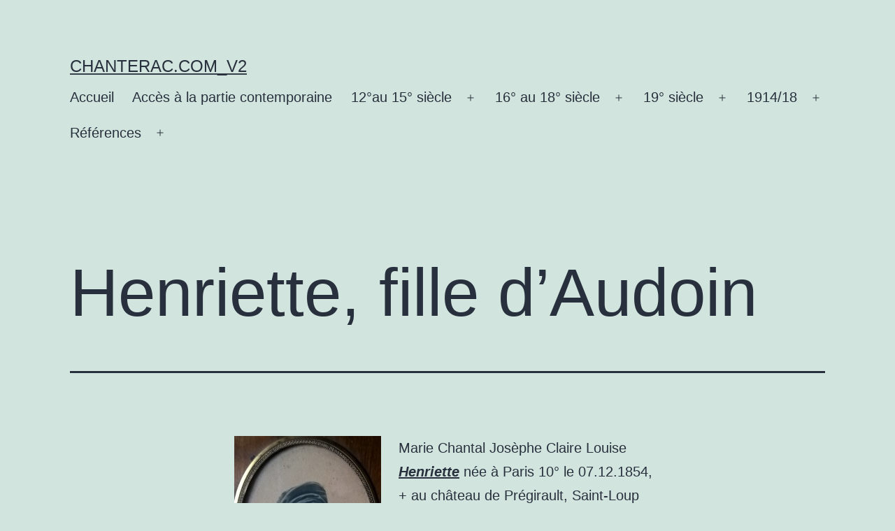

--- FILE ---
content_type: text/html; charset=UTF-8
request_url: http://chanterac.com/henriette-fille-daudoin
body_size: 12889
content:
<!doctype html>
<html lang="fr-FR" >
<head>
	<meta charset="UTF-8" />
	<meta name="viewport" content="width=device-width, initial-scale=1.0" />
	<title>Henriette, fille d&#8217;Audoin &#8211; chanterac.com_v2</title>
<meta name='robots' content='max-image-preview:large' />
<link rel="alternate" type="application/rss+xml" title="chanterac.com_v2 &raquo; Flux" href="http://chanterac.com/feed" />
<link rel="alternate" type="application/rss+xml" title="chanterac.com_v2 &raquo; Flux des commentaires" href="http://chanterac.com/comments/feed" />
<script>
window._wpemojiSettings = {"baseUrl":"https:\/\/s.w.org\/images\/core\/emoji\/15.0.3\/72x72\/","ext":".png","svgUrl":"https:\/\/s.w.org\/images\/core\/emoji\/15.0.3\/svg\/","svgExt":".svg","source":{"concatemoji":"http:\/\/chanterac.com\/wp-includes\/js\/wp-emoji-release.min.js?ver=6.6.4"}};
/*! This file is auto-generated */
!function(i,n){var o,s,e;function c(e){try{var t={supportTests:e,timestamp:(new Date).valueOf()};sessionStorage.setItem(o,JSON.stringify(t))}catch(e){}}function p(e,t,n){e.clearRect(0,0,e.canvas.width,e.canvas.height),e.fillText(t,0,0);var t=new Uint32Array(e.getImageData(0,0,e.canvas.width,e.canvas.height).data),r=(e.clearRect(0,0,e.canvas.width,e.canvas.height),e.fillText(n,0,0),new Uint32Array(e.getImageData(0,0,e.canvas.width,e.canvas.height).data));return t.every(function(e,t){return e===r[t]})}function u(e,t,n){switch(t){case"flag":return n(e,"\ud83c\udff3\ufe0f\u200d\u26a7\ufe0f","\ud83c\udff3\ufe0f\u200b\u26a7\ufe0f")?!1:!n(e,"\ud83c\uddfa\ud83c\uddf3","\ud83c\uddfa\u200b\ud83c\uddf3")&&!n(e,"\ud83c\udff4\udb40\udc67\udb40\udc62\udb40\udc65\udb40\udc6e\udb40\udc67\udb40\udc7f","\ud83c\udff4\u200b\udb40\udc67\u200b\udb40\udc62\u200b\udb40\udc65\u200b\udb40\udc6e\u200b\udb40\udc67\u200b\udb40\udc7f");case"emoji":return!n(e,"\ud83d\udc26\u200d\u2b1b","\ud83d\udc26\u200b\u2b1b")}return!1}function f(e,t,n){var r="undefined"!=typeof WorkerGlobalScope&&self instanceof WorkerGlobalScope?new OffscreenCanvas(300,150):i.createElement("canvas"),a=r.getContext("2d",{willReadFrequently:!0}),o=(a.textBaseline="top",a.font="600 32px Arial",{});return e.forEach(function(e){o[e]=t(a,e,n)}),o}function t(e){var t=i.createElement("script");t.src=e,t.defer=!0,i.head.appendChild(t)}"undefined"!=typeof Promise&&(o="wpEmojiSettingsSupports",s=["flag","emoji"],n.supports={everything:!0,everythingExceptFlag:!0},e=new Promise(function(e){i.addEventListener("DOMContentLoaded",e,{once:!0})}),new Promise(function(t){var n=function(){try{var e=JSON.parse(sessionStorage.getItem(o));if("object"==typeof e&&"number"==typeof e.timestamp&&(new Date).valueOf()<e.timestamp+604800&&"object"==typeof e.supportTests)return e.supportTests}catch(e){}return null}();if(!n){if("undefined"!=typeof Worker&&"undefined"!=typeof OffscreenCanvas&&"undefined"!=typeof URL&&URL.createObjectURL&&"undefined"!=typeof Blob)try{var e="postMessage("+f.toString()+"("+[JSON.stringify(s),u.toString(),p.toString()].join(",")+"));",r=new Blob([e],{type:"text/javascript"}),a=new Worker(URL.createObjectURL(r),{name:"wpTestEmojiSupports"});return void(a.onmessage=function(e){c(n=e.data),a.terminate(),t(n)})}catch(e){}c(n=f(s,u,p))}t(n)}).then(function(e){for(var t in e)n.supports[t]=e[t],n.supports.everything=n.supports.everything&&n.supports[t],"flag"!==t&&(n.supports.everythingExceptFlag=n.supports.everythingExceptFlag&&n.supports[t]);n.supports.everythingExceptFlag=n.supports.everythingExceptFlag&&!n.supports.flag,n.DOMReady=!1,n.readyCallback=function(){n.DOMReady=!0}}).then(function(){return e}).then(function(){var e;n.supports.everything||(n.readyCallback(),(e=n.source||{}).concatemoji?t(e.concatemoji):e.wpemoji&&e.twemoji&&(t(e.twemoji),t(e.wpemoji)))}))}((window,document),window._wpemojiSettings);
</script>
<style id='wp-emoji-styles-inline-css'>

	img.wp-smiley, img.emoji {
		display: inline !important;
		border: none !important;
		box-shadow: none !important;
		height: 1em !important;
		width: 1em !important;
		margin: 0 0.07em !important;
		vertical-align: -0.1em !important;
		background: none !important;
		padding: 0 !important;
	}
</style>
<link rel='stylesheet' id='wp-block-library-css' href='http://chanterac.com/wp-includes/css/dist/block-library/style.min.css?ver=6.6.4' media='all' />
<style id='wp-block-library-theme-inline-css'>
.wp-block-audio :where(figcaption){color:#555;font-size:13px;text-align:center}.is-dark-theme .wp-block-audio :where(figcaption){color:#ffffffa6}.wp-block-audio{margin:0 0 1em}.wp-block-code{border:1px solid #ccc;border-radius:4px;font-family:Menlo,Consolas,monaco,monospace;padding:.8em 1em}.wp-block-embed :where(figcaption){color:#555;font-size:13px;text-align:center}.is-dark-theme .wp-block-embed :where(figcaption){color:#ffffffa6}.wp-block-embed{margin:0 0 1em}.blocks-gallery-caption{color:#555;font-size:13px;text-align:center}.is-dark-theme .blocks-gallery-caption{color:#ffffffa6}:root :where(.wp-block-image figcaption){color:#555;font-size:13px;text-align:center}.is-dark-theme :root :where(.wp-block-image figcaption){color:#ffffffa6}.wp-block-image{margin:0 0 1em}.wp-block-pullquote{border-bottom:4px solid;border-top:4px solid;color:currentColor;margin-bottom:1.75em}.wp-block-pullquote cite,.wp-block-pullquote footer,.wp-block-pullquote__citation{color:currentColor;font-size:.8125em;font-style:normal;text-transform:uppercase}.wp-block-quote{border-left:.25em solid;margin:0 0 1.75em;padding-left:1em}.wp-block-quote cite,.wp-block-quote footer{color:currentColor;font-size:.8125em;font-style:normal;position:relative}.wp-block-quote.has-text-align-right{border-left:none;border-right:.25em solid;padding-left:0;padding-right:1em}.wp-block-quote.has-text-align-center{border:none;padding-left:0}.wp-block-quote.is-large,.wp-block-quote.is-style-large,.wp-block-quote.is-style-plain{border:none}.wp-block-search .wp-block-search__label{font-weight:700}.wp-block-search__button{border:1px solid #ccc;padding:.375em .625em}:where(.wp-block-group.has-background){padding:1.25em 2.375em}.wp-block-separator.has-css-opacity{opacity:.4}.wp-block-separator{border:none;border-bottom:2px solid;margin-left:auto;margin-right:auto}.wp-block-separator.has-alpha-channel-opacity{opacity:1}.wp-block-separator:not(.is-style-wide):not(.is-style-dots){width:100px}.wp-block-separator.has-background:not(.is-style-dots){border-bottom:none;height:1px}.wp-block-separator.has-background:not(.is-style-wide):not(.is-style-dots){height:2px}.wp-block-table{margin:0 0 1em}.wp-block-table td,.wp-block-table th{word-break:normal}.wp-block-table :where(figcaption){color:#555;font-size:13px;text-align:center}.is-dark-theme .wp-block-table :where(figcaption){color:#ffffffa6}.wp-block-video :where(figcaption){color:#555;font-size:13px;text-align:center}.is-dark-theme .wp-block-video :where(figcaption){color:#ffffffa6}.wp-block-video{margin:0 0 1em}:root :where(.wp-block-template-part.has-background){margin-bottom:0;margin-top:0;padding:1.25em 2.375em}
</style>
<link rel='stylesheet' id='twenty-twenty-one-custom-color-overrides-css' href='http://chanterac.com/wp-content/themes/twentytwentyone/assets/css/custom-color-overrides.css?ver=2.7' media='all' />
<style id='classic-theme-styles-inline-css'>
/*! This file is auto-generated */
.wp-block-button__link{color:#fff;background-color:#32373c;border-radius:9999px;box-shadow:none;text-decoration:none;padding:calc(.667em + 2px) calc(1.333em + 2px);font-size:1.125em}.wp-block-file__button{background:#32373c;color:#fff;text-decoration:none}
</style>
<style id='global-styles-inline-css'>
:root{--wp--preset--aspect-ratio--square: 1;--wp--preset--aspect-ratio--4-3: 4/3;--wp--preset--aspect-ratio--3-4: 3/4;--wp--preset--aspect-ratio--3-2: 3/2;--wp--preset--aspect-ratio--2-3: 2/3;--wp--preset--aspect-ratio--16-9: 16/9;--wp--preset--aspect-ratio--9-16: 9/16;--wp--preset--color--black: #000000;--wp--preset--color--cyan-bluish-gray: #abb8c3;--wp--preset--color--white: #FFFFFF;--wp--preset--color--pale-pink: #f78da7;--wp--preset--color--vivid-red: #cf2e2e;--wp--preset--color--luminous-vivid-orange: #ff6900;--wp--preset--color--luminous-vivid-amber: #fcb900;--wp--preset--color--light-green-cyan: #7bdcb5;--wp--preset--color--vivid-green-cyan: #00d084;--wp--preset--color--pale-cyan-blue: #8ed1fc;--wp--preset--color--vivid-cyan-blue: #0693e3;--wp--preset--color--vivid-purple: #9b51e0;--wp--preset--color--dark-gray: #28303D;--wp--preset--color--gray: #39414D;--wp--preset--color--green: #D1E4DD;--wp--preset--color--blue: #D1DFE4;--wp--preset--color--purple: #D1D1E4;--wp--preset--color--red: #E4D1D1;--wp--preset--color--orange: #E4DAD1;--wp--preset--color--yellow: #EEEADD;--wp--preset--gradient--vivid-cyan-blue-to-vivid-purple: linear-gradient(135deg,rgba(6,147,227,1) 0%,rgb(155,81,224) 100%);--wp--preset--gradient--light-green-cyan-to-vivid-green-cyan: linear-gradient(135deg,rgb(122,220,180) 0%,rgb(0,208,130) 100%);--wp--preset--gradient--luminous-vivid-amber-to-luminous-vivid-orange: linear-gradient(135deg,rgba(252,185,0,1) 0%,rgba(255,105,0,1) 100%);--wp--preset--gradient--luminous-vivid-orange-to-vivid-red: linear-gradient(135deg,rgba(255,105,0,1) 0%,rgb(207,46,46) 100%);--wp--preset--gradient--very-light-gray-to-cyan-bluish-gray: linear-gradient(135deg,rgb(238,238,238) 0%,rgb(169,184,195) 100%);--wp--preset--gradient--cool-to-warm-spectrum: linear-gradient(135deg,rgb(74,234,220) 0%,rgb(151,120,209) 20%,rgb(207,42,186) 40%,rgb(238,44,130) 60%,rgb(251,105,98) 80%,rgb(254,248,76) 100%);--wp--preset--gradient--blush-light-purple: linear-gradient(135deg,rgb(255,206,236) 0%,rgb(152,150,240) 100%);--wp--preset--gradient--blush-bordeaux: linear-gradient(135deg,rgb(254,205,165) 0%,rgb(254,45,45) 50%,rgb(107,0,62) 100%);--wp--preset--gradient--luminous-dusk: linear-gradient(135deg,rgb(255,203,112) 0%,rgb(199,81,192) 50%,rgb(65,88,208) 100%);--wp--preset--gradient--pale-ocean: linear-gradient(135deg,rgb(255,245,203) 0%,rgb(182,227,212) 50%,rgb(51,167,181) 100%);--wp--preset--gradient--electric-grass: linear-gradient(135deg,rgb(202,248,128) 0%,rgb(113,206,126) 100%);--wp--preset--gradient--midnight: linear-gradient(135deg,rgb(2,3,129) 0%,rgb(40,116,252) 100%);--wp--preset--gradient--purple-to-yellow: linear-gradient(160deg, #D1D1E4 0%, #EEEADD 100%);--wp--preset--gradient--yellow-to-purple: linear-gradient(160deg, #EEEADD 0%, #D1D1E4 100%);--wp--preset--gradient--green-to-yellow: linear-gradient(160deg, #D1E4DD 0%, #EEEADD 100%);--wp--preset--gradient--yellow-to-green: linear-gradient(160deg, #EEEADD 0%, #D1E4DD 100%);--wp--preset--gradient--red-to-yellow: linear-gradient(160deg, #E4D1D1 0%, #EEEADD 100%);--wp--preset--gradient--yellow-to-red: linear-gradient(160deg, #EEEADD 0%, #E4D1D1 100%);--wp--preset--gradient--purple-to-red: linear-gradient(160deg, #D1D1E4 0%, #E4D1D1 100%);--wp--preset--gradient--red-to-purple: linear-gradient(160deg, #E4D1D1 0%, #D1D1E4 100%);--wp--preset--font-size--small: 18px;--wp--preset--font-size--medium: 20px;--wp--preset--font-size--large: 24px;--wp--preset--font-size--x-large: 42px;--wp--preset--font-size--extra-small: 16px;--wp--preset--font-size--normal: 20px;--wp--preset--font-size--extra-large: 40px;--wp--preset--font-size--huge: 96px;--wp--preset--font-size--gigantic: 144px;--wp--preset--spacing--20: 0.44rem;--wp--preset--spacing--30: 0.67rem;--wp--preset--spacing--40: 1rem;--wp--preset--spacing--50: 1.5rem;--wp--preset--spacing--60: 2.25rem;--wp--preset--spacing--70: 3.38rem;--wp--preset--spacing--80: 5.06rem;--wp--preset--shadow--natural: 6px 6px 9px rgba(0, 0, 0, 0.2);--wp--preset--shadow--deep: 12px 12px 50px rgba(0, 0, 0, 0.4);--wp--preset--shadow--sharp: 6px 6px 0px rgba(0, 0, 0, 0.2);--wp--preset--shadow--outlined: 6px 6px 0px -3px rgba(255, 255, 255, 1), 6px 6px rgba(0, 0, 0, 1);--wp--preset--shadow--crisp: 6px 6px 0px rgba(0, 0, 0, 1);}:where(.is-layout-flex){gap: 0.5em;}:where(.is-layout-grid){gap: 0.5em;}body .is-layout-flex{display: flex;}.is-layout-flex{flex-wrap: wrap;align-items: center;}.is-layout-flex > :is(*, div){margin: 0;}body .is-layout-grid{display: grid;}.is-layout-grid > :is(*, div){margin: 0;}:where(.wp-block-columns.is-layout-flex){gap: 2em;}:where(.wp-block-columns.is-layout-grid){gap: 2em;}:where(.wp-block-post-template.is-layout-flex){gap: 1.25em;}:where(.wp-block-post-template.is-layout-grid){gap: 1.25em;}.has-black-color{color: var(--wp--preset--color--black) !important;}.has-cyan-bluish-gray-color{color: var(--wp--preset--color--cyan-bluish-gray) !important;}.has-white-color{color: var(--wp--preset--color--white) !important;}.has-pale-pink-color{color: var(--wp--preset--color--pale-pink) !important;}.has-vivid-red-color{color: var(--wp--preset--color--vivid-red) !important;}.has-luminous-vivid-orange-color{color: var(--wp--preset--color--luminous-vivid-orange) !important;}.has-luminous-vivid-amber-color{color: var(--wp--preset--color--luminous-vivid-amber) !important;}.has-light-green-cyan-color{color: var(--wp--preset--color--light-green-cyan) !important;}.has-vivid-green-cyan-color{color: var(--wp--preset--color--vivid-green-cyan) !important;}.has-pale-cyan-blue-color{color: var(--wp--preset--color--pale-cyan-blue) !important;}.has-vivid-cyan-blue-color{color: var(--wp--preset--color--vivid-cyan-blue) !important;}.has-vivid-purple-color{color: var(--wp--preset--color--vivid-purple) !important;}.has-black-background-color{background-color: var(--wp--preset--color--black) !important;}.has-cyan-bluish-gray-background-color{background-color: var(--wp--preset--color--cyan-bluish-gray) !important;}.has-white-background-color{background-color: var(--wp--preset--color--white) !important;}.has-pale-pink-background-color{background-color: var(--wp--preset--color--pale-pink) !important;}.has-vivid-red-background-color{background-color: var(--wp--preset--color--vivid-red) !important;}.has-luminous-vivid-orange-background-color{background-color: var(--wp--preset--color--luminous-vivid-orange) !important;}.has-luminous-vivid-amber-background-color{background-color: var(--wp--preset--color--luminous-vivid-amber) !important;}.has-light-green-cyan-background-color{background-color: var(--wp--preset--color--light-green-cyan) !important;}.has-vivid-green-cyan-background-color{background-color: var(--wp--preset--color--vivid-green-cyan) !important;}.has-pale-cyan-blue-background-color{background-color: var(--wp--preset--color--pale-cyan-blue) !important;}.has-vivid-cyan-blue-background-color{background-color: var(--wp--preset--color--vivid-cyan-blue) !important;}.has-vivid-purple-background-color{background-color: var(--wp--preset--color--vivid-purple) !important;}.has-black-border-color{border-color: var(--wp--preset--color--black) !important;}.has-cyan-bluish-gray-border-color{border-color: var(--wp--preset--color--cyan-bluish-gray) !important;}.has-white-border-color{border-color: var(--wp--preset--color--white) !important;}.has-pale-pink-border-color{border-color: var(--wp--preset--color--pale-pink) !important;}.has-vivid-red-border-color{border-color: var(--wp--preset--color--vivid-red) !important;}.has-luminous-vivid-orange-border-color{border-color: var(--wp--preset--color--luminous-vivid-orange) !important;}.has-luminous-vivid-amber-border-color{border-color: var(--wp--preset--color--luminous-vivid-amber) !important;}.has-light-green-cyan-border-color{border-color: var(--wp--preset--color--light-green-cyan) !important;}.has-vivid-green-cyan-border-color{border-color: var(--wp--preset--color--vivid-green-cyan) !important;}.has-pale-cyan-blue-border-color{border-color: var(--wp--preset--color--pale-cyan-blue) !important;}.has-vivid-cyan-blue-border-color{border-color: var(--wp--preset--color--vivid-cyan-blue) !important;}.has-vivid-purple-border-color{border-color: var(--wp--preset--color--vivid-purple) !important;}.has-vivid-cyan-blue-to-vivid-purple-gradient-background{background: var(--wp--preset--gradient--vivid-cyan-blue-to-vivid-purple) !important;}.has-light-green-cyan-to-vivid-green-cyan-gradient-background{background: var(--wp--preset--gradient--light-green-cyan-to-vivid-green-cyan) !important;}.has-luminous-vivid-amber-to-luminous-vivid-orange-gradient-background{background: var(--wp--preset--gradient--luminous-vivid-amber-to-luminous-vivid-orange) !important;}.has-luminous-vivid-orange-to-vivid-red-gradient-background{background: var(--wp--preset--gradient--luminous-vivid-orange-to-vivid-red) !important;}.has-very-light-gray-to-cyan-bluish-gray-gradient-background{background: var(--wp--preset--gradient--very-light-gray-to-cyan-bluish-gray) !important;}.has-cool-to-warm-spectrum-gradient-background{background: var(--wp--preset--gradient--cool-to-warm-spectrum) !important;}.has-blush-light-purple-gradient-background{background: var(--wp--preset--gradient--blush-light-purple) !important;}.has-blush-bordeaux-gradient-background{background: var(--wp--preset--gradient--blush-bordeaux) !important;}.has-luminous-dusk-gradient-background{background: var(--wp--preset--gradient--luminous-dusk) !important;}.has-pale-ocean-gradient-background{background: var(--wp--preset--gradient--pale-ocean) !important;}.has-electric-grass-gradient-background{background: var(--wp--preset--gradient--electric-grass) !important;}.has-midnight-gradient-background{background: var(--wp--preset--gradient--midnight) !important;}.has-small-font-size{font-size: var(--wp--preset--font-size--small) !important;}.has-medium-font-size{font-size: var(--wp--preset--font-size--medium) !important;}.has-large-font-size{font-size: var(--wp--preset--font-size--large) !important;}.has-x-large-font-size{font-size: var(--wp--preset--font-size--x-large) !important;}
:where(.wp-block-post-template.is-layout-flex){gap: 1.25em;}:where(.wp-block-post-template.is-layout-grid){gap: 1.25em;}
:where(.wp-block-columns.is-layout-flex){gap: 2em;}:where(.wp-block-columns.is-layout-grid){gap: 2em;}
:root :where(.wp-block-pullquote){font-size: 1.5em;line-height: 1.6;}
</style>
<link rel='stylesheet' id='twenty-twenty-one-style-css' href='http://chanterac.com/wp-content/themes/twentytwentyone/style.css?ver=2.7' media='all' />
<link rel='stylesheet' id='twenty-twenty-one-print-style-css' href='http://chanterac.com/wp-content/themes/twentytwentyone/assets/css/print.css?ver=2.7' media='print' />
<link rel='stylesheet' id='tablepress-default-css' href='http://chanterac.com/wp-content/plugins/tablepress/css/build/default.css?ver=3.2.6' media='all' />
<link rel='stylesheet' id='um_modal-css' href='http://chanterac.com/wp-content/plugins/ultimate-member/assets/css/um-modal.min.css?ver=2.11.1' media='all' />
<link rel='stylesheet' id='um_ui-css' href='http://chanterac.com/wp-content/plugins/ultimate-member/assets/libs/jquery-ui/jquery-ui.min.css?ver=1.13.2' media='all' />
<link rel='stylesheet' id='um_tipsy-css' href='http://chanterac.com/wp-content/plugins/ultimate-member/assets/libs/tipsy/tipsy.min.css?ver=1.0.0a' media='all' />
<link rel='stylesheet' id='um_raty-css' href='http://chanterac.com/wp-content/plugins/ultimate-member/assets/libs/raty/um-raty.min.css?ver=2.6.0' media='all' />
<link rel='stylesheet' id='select2-css' href='http://chanterac.com/wp-content/plugins/ultimate-member/assets/libs/select2/select2.min.css?ver=4.0.13' media='all' />
<link rel='stylesheet' id='um_fileupload-css' href='http://chanterac.com/wp-content/plugins/ultimate-member/assets/css/um-fileupload.min.css?ver=2.11.1' media='all' />
<link rel='stylesheet' id='um_confirm-css' href='http://chanterac.com/wp-content/plugins/ultimate-member/assets/libs/um-confirm/um-confirm.min.css?ver=1.0' media='all' />
<link rel='stylesheet' id='um_datetime-css' href='http://chanterac.com/wp-content/plugins/ultimate-member/assets/libs/pickadate/default.min.css?ver=3.6.2' media='all' />
<link rel='stylesheet' id='um_datetime_date-css' href='http://chanterac.com/wp-content/plugins/ultimate-member/assets/libs/pickadate/default.date.min.css?ver=3.6.2' media='all' />
<link rel='stylesheet' id='um_datetime_time-css' href='http://chanterac.com/wp-content/plugins/ultimate-member/assets/libs/pickadate/default.time.min.css?ver=3.6.2' media='all' />
<link rel='stylesheet' id='um_fonticons_ii-css' href='http://chanterac.com/wp-content/plugins/ultimate-member/assets/libs/legacy/fonticons/fonticons-ii.min.css?ver=2.11.1' media='all' />
<link rel='stylesheet' id='um_fonticons_fa-css' href='http://chanterac.com/wp-content/plugins/ultimate-member/assets/libs/legacy/fonticons/fonticons-fa.min.css?ver=2.11.1' media='all' />
<link rel='stylesheet' id='um_fontawesome-css' href='http://chanterac.com/wp-content/plugins/ultimate-member/assets/css/um-fontawesome.min.css?ver=6.5.2' media='all' />
<link rel='stylesheet' id='um_common-css' href='http://chanterac.com/wp-content/plugins/ultimate-member/assets/css/common.min.css?ver=2.11.1' media='all' />
<link rel='stylesheet' id='um_responsive-css' href='http://chanterac.com/wp-content/plugins/ultimate-member/assets/css/um-responsive.min.css?ver=2.11.1' media='all' />
<link rel='stylesheet' id='um_styles-css' href='http://chanterac.com/wp-content/plugins/ultimate-member/assets/css/um-styles.min.css?ver=2.11.1' media='all' />
<link rel='stylesheet' id='um_crop-css' href='http://chanterac.com/wp-content/plugins/ultimate-member/assets/libs/cropper/cropper.min.css?ver=1.6.1' media='all' />
<link rel='stylesheet' id='um_profile-css' href='http://chanterac.com/wp-content/plugins/ultimate-member/assets/css/um-profile.min.css?ver=2.11.1' media='all' />
<link rel='stylesheet' id='um_account-css' href='http://chanterac.com/wp-content/plugins/ultimate-member/assets/css/um-account.min.css?ver=2.11.1' media='all' />
<link rel='stylesheet' id='um_misc-css' href='http://chanterac.com/wp-content/plugins/ultimate-member/assets/css/um-misc.min.css?ver=2.11.1' media='all' />
<link rel='stylesheet' id='um_default_css-css' href='http://chanterac.com/wp-content/plugins/ultimate-member/assets/css/um-old-default.min.css?ver=2.11.1' media='all' />
<script src="http://chanterac.com/wp-includes/js/jquery/jquery.min.js?ver=3.7.1" id="jquery-core-js"></script>
<script src="http://chanterac.com/wp-includes/js/jquery/jquery-migrate.min.js?ver=3.4.1" id="jquery-migrate-js"></script>
<script id="twenty-twenty-one-ie11-polyfills-js-after">
( Element.prototype.matches && Element.prototype.closest && window.NodeList && NodeList.prototype.forEach ) || document.write( '<script src="http://chanterac.com/wp-content/themes/twentytwentyone/assets/js/polyfills.js?ver=2.7"></scr' + 'ipt>' );
</script>
<script src="http://chanterac.com/wp-content/themes/twentytwentyone/assets/js/primary-navigation.js?ver=2.7" id="twenty-twenty-one-primary-navigation-script-js" defer data-wp-strategy="defer"></script>
<script src="http://chanterac.com/wp-content/plugins/ultimate-member/assets/js/um-gdpr.min.js?ver=2.11.1" id="um-gdpr-js"></script>
<link rel="https://api.w.org/" href="http://chanterac.com/wp-json/" /><link rel="alternate" title="JSON" type="application/json" href="http://chanterac.com/wp-json/wp/v2/pages/1469" /><link rel="EditURI" type="application/rsd+xml" title="RSD" href="http://chanterac.com/xmlrpc.php?rsd" />
<meta name="generator" content="WordPress 6.6.4" />
<link rel="canonical" href="http://chanterac.com/henriette-fille-daudoin" />
<link rel='shortlink' href='http://chanterac.com/?p=1469' />
<link rel="alternate" title="oEmbed (JSON)" type="application/json+oembed" href="http://chanterac.com/wp-json/oembed/1.0/embed?url=http%3A%2F%2Fchanterac.com%2Fhenriette-fille-daudoin" />
<link rel="alternate" title="oEmbed (XML)" type="text/xml+oembed" href="http://chanterac.com/wp-json/oembed/1.0/embed?url=http%3A%2F%2Fchanterac.com%2Fhenriette-fille-daudoin&#038;format=xml" />

        <script type="text/javascript">
            var jQueryMigrateHelperHasSentDowngrade = false;

			window.onerror = function( msg, url, line, col, error ) {
				// Break out early, do not processing if a downgrade reqeust was already sent.
				if ( jQueryMigrateHelperHasSentDowngrade ) {
					return true;
                }

				var xhr = new XMLHttpRequest();
				var nonce = 'ad42b7c352';
				var jQueryFunctions = [
					'andSelf',
					'browser',
					'live',
					'boxModel',
					'support.boxModel',
					'size',
					'swap',
					'clean',
					'sub',
                ];
				var match_pattern = /\)\.(.+?) is not a function/;
                var erroredFunction = msg.match( match_pattern );

                // If there was no matching functions, do not try to downgrade.
                if ( null === erroredFunction || typeof erroredFunction !== 'object' || typeof erroredFunction[1] === "undefined" || -1 === jQueryFunctions.indexOf( erroredFunction[1] ) ) {
                    return true;
                }

                // Set that we've now attempted a downgrade request.
                jQueryMigrateHelperHasSentDowngrade = true;

				xhr.open( 'POST', 'http://chanterac.com/wp-admin/admin-ajax.php' );
				xhr.setRequestHeader( 'Content-Type', 'application/x-www-form-urlencoded' );
				xhr.onload = function () {
					var response,
                        reload = false;

					if ( 200 === xhr.status ) {
                        try {
                        	response = JSON.parse( xhr.response );

                        	reload = response.data.reload;
                        } catch ( e ) {
                        	reload = false;
                        }
                    }

					// Automatically reload the page if a deprecation caused an automatic downgrade, ensure visitors get the best possible experience.
					if ( reload ) {
						location.reload();
                    }
				};

				xhr.send( encodeURI( 'action=jquery-migrate-downgrade-version&_wpnonce=' + nonce ) );

				// Suppress error alerts in older browsers
				return true;
			}
        </script>

		<link rel="icon" href="http://chanterac.com/wp-content/uploads/logos/cropped-cropped-arbre-32x32.png" sizes="32x32" />
<link rel="icon" href="http://chanterac.com/wp-content/uploads/logos/cropped-cropped-arbre-192x192.png" sizes="192x192" />
<link rel="apple-touch-icon" href="http://chanterac.com/wp-content/uploads/logos/cropped-cropped-arbre-180x180.png" />
<meta name="msapplication-TileImage" content="http://chanterac.com/wp-content/uploads/logos/cropped-cropped-arbre-270x270.png" />
</head>

<body class="page-template-default page page-id-1469 wp-embed-responsive is-light-theme no-js singular has-main-navigation">
<div id="page" class="site">
	<a class="skip-link screen-reader-text" href="#content">
		Aller au contenu	</a>

	
<header id="masthead" class="site-header has-title-and-tagline has-menu">

	

<div class="site-branding">

	
						<p class="site-title"><a href="http://chanterac.com/" rel="home">chanterac.com_v2</a></p>
			
	</div><!-- .site-branding -->
	
	<nav id="site-navigation" class="primary-navigation" aria-label="Menu principal">
		<div class="menu-button-container">
			<button id="primary-mobile-menu" class="button" aria-controls="primary-menu-list" aria-expanded="false">
				<span class="dropdown-icon open">Menu					<svg class="svg-icon" width="24" height="24" aria-hidden="true" role="img" focusable="false" viewBox="0 0 24 24" fill="none" xmlns="http://www.w3.org/2000/svg"><path fill-rule="evenodd" clip-rule="evenodd" d="M4.5 6H19.5V7.5H4.5V6ZM4.5 12H19.5V13.5H4.5V12ZM19.5 18H4.5V19.5H19.5V18Z" fill="currentColor"/></svg>				</span>
				<span class="dropdown-icon close">Fermer					<svg class="svg-icon" width="24" height="24" aria-hidden="true" role="img" focusable="false" viewBox="0 0 24 24" fill="none" xmlns="http://www.w3.org/2000/svg"><path fill-rule="evenodd" clip-rule="evenodd" d="M12 10.9394L5.53033 4.46973L4.46967 5.53039L10.9393 12.0001L4.46967 18.4697L5.53033 19.5304L12 13.0607L18.4697 19.5304L19.5303 18.4697L13.0607 12.0001L19.5303 5.53039L18.4697 4.46973L12 10.9394Z" fill="currentColor"/></svg>				</span>
			</button><!-- #primary-mobile-menu -->
		</div><!-- .menu-button-container -->
		<div class="primary-menu-container"><ul id="primary-menu-list" class="menu-wrapper"><li id="menu-item-36" class="menu-item menu-item-type-post_type menu-item-object-page menu-item-home menu-item-36"><a href="http://chanterac.com/">Accueil</a></li>
<li id="menu-item-177" class="menu-item menu-item-type-post_type menu-item-object-page menu-item-177"><a href="http://chanterac.com/login">Accès à la partie contemporaine</a></li>
<li id="menu-item-113" class="menu-item menu-item-type-post_type menu-item-object-page menu-item-has-children menu-item-113"><a href="http://chanterac.com/la-dordogne">12°au 15° siècle</a><button class="sub-menu-toggle" aria-expanded="false" onClick="twentytwentyoneExpandSubMenu(this)"><span class="icon-plus"><svg class="svg-icon" width="18" height="18" aria-hidden="true" role="img" focusable="false" viewBox="0 0 24 24" fill="none" xmlns="http://www.w3.org/2000/svg"><path fill-rule="evenodd" clip-rule="evenodd" d="M18 11.2h-5.2V6h-1.6v5.2H6v1.6h5.2V18h1.6v-5.2H18z" fill="currentColor"/></svg></span><span class="icon-minus"><svg class="svg-icon" width="18" height="18" aria-hidden="true" role="img" focusable="false" viewBox="0 0 24 24" fill="none" xmlns="http://www.w3.org/2000/svg"><path fill-rule="evenodd" clip-rule="evenodd" d="M6 11h12v2H6z" fill="currentColor"/></svg></span><span class="screen-reader-text">Ouvrir le menu</span></button>
<ul class="sub-menu">
	<li id="menu-item-1258" class="menu-item menu-item-type-post_type menu-item-object-page menu-item-1258"><a href="http://chanterac.com/la-cropte">La Cropte</a></li>
	<li id="menu-item-1171" class="menu-item menu-item-type-post_type menu-item-object-page menu-item-1171"><a href="http://chanterac.com/origines-de-chevalerie">Origines de chevalerie</a></li>
	<li id="menu-item-1170" class="menu-item menu-item-type-post_type menu-item-object-page menu-item-1170"><a href="http://chanterac.com/le-blason-la-cropte">Le blason La Cropte</a></li>
	<li id="menu-item-1211" class="menu-item menu-item-type-post_type menu-item-object-page menu-item-1211"><a href="http://chanterac.com/la-guerre-de-cent-ans">La guerre de cent ans</a></li>
	<li id="menu-item-1288" class="menu-item menu-item-type-post_type menu-item-object-page menu-item-1288"><a href="http://chanterac.com/liste-genealogique-simplifiee">liste généalogique 1150-1450</a></li>
	<li id="menu-item-1287" class="menu-item menu-item-type-post_type menu-item-object-page menu-item-1287"><a href="http://chanterac.com/branche-la-cropte-de-lencais">Branche La Cropte de Lençais</a></li>
</ul>
</li>
<li id="menu-item-112" class="menu-item menu-item-type-post_type menu-item-object-page menu-item-has-children menu-item-112"><a href="http://chanterac.com/genealogie-historique">16° au 18° siècle</a><button class="sub-menu-toggle" aria-expanded="false" onClick="twentytwentyoneExpandSubMenu(this)"><span class="icon-plus"><svg class="svg-icon" width="18" height="18" aria-hidden="true" role="img" focusable="false" viewBox="0 0 24 24" fill="none" xmlns="http://www.w3.org/2000/svg"><path fill-rule="evenodd" clip-rule="evenodd" d="M18 11.2h-5.2V6h-1.6v5.2H6v1.6h5.2V18h1.6v-5.2H18z" fill="currentColor"/></svg></span><span class="icon-minus"><svg class="svg-icon" width="18" height="18" aria-hidden="true" role="img" focusable="false" viewBox="0 0 24 24" fill="none" xmlns="http://www.w3.org/2000/svg"><path fill-rule="evenodd" clip-rule="evenodd" d="M6 11h12v2H6z" fill="currentColor"/></svg></span><span class="screen-reader-text">Ouvrir le menu</span></button>
<ul class="sub-menu">
	<li id="menu-item-1396" class="menu-item menu-item-type-post_type menu-item-object-page menu-item-has-children menu-item-1396"><a href="http://chanterac.com/coseigneurs-puis-seigneurs-de-chanterac">Branche La Cropte de Chantérac</a>
	<ul class="sub-menu">
		<li id="menu-item-1317" class="menu-item menu-item-type-post_type menu-item-object-page menu-item-1317"><a href="http://chanterac.com/branche-la-cropte-de-chanterac">Liste généalogique La Cropte de Chantérac</a></li>
		<li id="menu-item-1349" class="menu-item menu-item-type-post_type menu-item-object-page menu-item-1349"><a href="http://chanterac.com/jean-archipretre-fondateur-des-missions-de-perigueux">Jean, archiprêtre, fondateur des missions de Périgueux</a></li>
		<li id="menu-item-1348" class="menu-item menu-item-type-post_type menu-item-object-page menu-item-1348"><a href="http://chanterac.com/gabriel-abbe-secretaire-de-fenelon">Gabriel, abbé, secrétaire de Fénelon</a></li>
		<li id="menu-item-1412" class="menu-item menu-item-type-post_type menu-item-object-page menu-item-1412"><a href="http://chanterac.com/guerison-de-david-francois-gen-xxvi-attribuee-a-lintercession-de-mgr-alain-de-sominihac">Guérison de David François (Gén XXVI) attribuée à l’intercession de Mgr Alain de Sominihac</a></li>
		<li id="menu-item-1347" class="menu-item menu-item-type-post_type menu-item-object-page menu-item-1347"><a href="http://chanterac.com/uranie-princesse-de-savoie">Uranie, princesse de Savoie</a></li>
		<li id="menu-item-1346" class="menu-item menu-item-type-post_type menu-item-object-page menu-item-1346"><a href="http://chanterac.com/gabriel-epouse-francoise-de-bourdeilles">Gabriel épouse Françoise de Bourdeilles</a></li>
		<li id="menu-item-1345" class="menu-item menu-item-type-post_type menu-item-object-page menu-item-1345"><a href="http://chanterac.com/charles-dernier-eveque-dalet">Charles, dernier évêque d’Alet</a></li>
		<li id="menu-item-1344" class="menu-item menu-item-type-post_type menu-item-object-page menu-item-1344"><a href="http://chanterac.com/gabriel-dernier-ancetre-commun">Gabriel, dernier ancêtre commun</a></li>
		<li id="menu-item-1682" class="menu-item menu-item-type-post_type menu-item-object-page menu-item-1682"><a href="http://chanterac.com/jacqueline-soeur-de-gabriel-louis">Jacqueline, sa soeur</a></li>
		<li id="menu-item-1543" class="menu-item menu-item-type-post_type menu-item-object-page menu-item-1543"><a href="http://chanterac.com/hypolite-et-edouard-emigrent">Hypolite et Edouard émigrent</a></li>
	</ul>
</li>
	<li id="menu-item-1319" class="menu-item menu-item-type-post_type menu-item-object-page menu-item-has-children menu-item-1319"><a href="http://chanterac.com/branche-la-cropte-de-bourzac">branche La Cropte de Bourzac</a>
	<ul class="sub-menu">
		<li id="menu-item-1360" class="menu-item menu-item-type-post_type menu-item-object-page menu-item-1360"><a href="http://chanterac.com/mousquetaires">Mousquetaires</a></li>
		<li id="menu-item-1359" class="menu-item menu-item-type-post_type menu-item-object-page menu-item-1359"><a href="http://chanterac.com/jean-francois-eveque-de-noyon">Jean-François, évêque de Noyon</a></li>
		<li id="menu-item-1358" class="menu-item menu-item-type-post_type menu-item-object-page menu-item-1358"><a href="http://chanterac.com/extinction-de-la-branche-au-19-siecle">Extinction de la branche au 19° siècle</a></li>
	</ul>
</li>
	<li id="menu-item-1318" class="menu-item menu-item-type-post_type menu-item-object-page menu-item-has-children menu-item-1318"><a href="http://chanterac.com/branche-la-cropte-de-saint-abre">branche la Cropte de Saint-Abre</a>
	<ul class="sub-menu">
		<li id="menu-item-1375" class="menu-item menu-item-type-post_type menu-item-object-page menu-item-1375"><a href="http://chanterac.com/le-chevalier-de-saint-abre">Le chevalier de Saint-Abre</a></li>
		<li id="menu-item-1374" class="menu-item menu-item-type-post_type menu-item-object-page menu-item-1374"><a href="http://chanterac.com/louise-de-la-cropte-mere-de-fenelon">Louise de la Cropte, mère de Fénelon</a></li>
		<li id="menu-item-1373" class="menu-item menu-item-type-post_type menu-item-object-page menu-item-1373"><a href="http://chanterac.com/marie-francoise-de-la-cropte-marquise-dargence">Marie-Françoise de la Cropte, marquise d’Argence</a></li>
		<li id="menu-item-1372" class="menu-item menu-item-type-post_type menu-item-object-page menu-item-1372"><a href="http://chanterac.com/marie-francoise-de-la-cropte-marquise-de-gouffier">Marie-Françoise de la Cropte, marquise de Gouffier</a></li>
		<li id="menu-item-1371" class="menu-item menu-item-type-post_type menu-item-object-page menu-item-1371"><a href="http://chanterac.com/extinction-de-la-branche">Extinction de la branche</a></li>
	</ul>
</li>
</ul>
</li>
<li id="menu-item-1653" class="menu-item menu-item-type-post_type menu-item-object-page current-menu-ancestor current_page_ancestor menu-item-has-children menu-item-1653"><a href="http://chanterac.com/tableau-genealogique-du-19-siecle">19° siècle</a><button class="sub-menu-toggle" aria-expanded="false" onClick="twentytwentyoneExpandSubMenu(this)"><span class="icon-plus"><svg class="svg-icon" width="18" height="18" aria-hidden="true" role="img" focusable="false" viewBox="0 0 24 24" fill="none" xmlns="http://www.w3.org/2000/svg"><path fill-rule="evenodd" clip-rule="evenodd" d="M18 11.2h-5.2V6h-1.6v5.2H6v1.6h5.2V18h1.6v-5.2H18z" fill="currentColor"/></svg></span><span class="icon-minus"><svg class="svg-icon" width="18" height="18" aria-hidden="true" role="img" focusable="false" viewBox="0 0 24 24" fill="none" xmlns="http://www.w3.org/2000/svg"><path fill-rule="evenodd" clip-rule="evenodd" d="M6 11h12v2H6z" fill="currentColor"/></svg></span><span class="screen-reader-text">Ouvrir le menu</span></button>
<ul class="sub-menu">
	<li id="menu-item-1483" class="menu-item menu-item-type-post_type menu-item-object-page current-menu-ancestor current_page_ancestor menu-item-has-children menu-item-1483"><a href="http://chanterac.com/hypolite">Hypolite et sa descendance</a>
	<ul class="sub-menu">
		<li id="menu-item-1482" class="menu-item menu-item-type-post_type menu-item-object-page current-menu-ancestor current-menu-parent current_page_parent current_page_ancestor menu-item-has-children menu-item-1482"><a href="http://chanterac.com/audoin-fils-dhypolite">Audoin</a>
		<ul class="sub-menu">
			<li id="menu-item-1561" class="menu-item menu-item-type-post_type menu-item-object-page menu-item-1561"><a href="http://chanterac.com/ascendance-de-julie-de-bassompierre">Ascendance de Julie de Bassompierre</a></li>
			<li id="menu-item-1481" class="menu-item menu-item-type-post_type menu-item-object-page menu-item-has-children menu-item-1481"><a href="http://chanterac.com/francois-fils-aine-daudoin">François</a>
			<ul class="sub-menu">
				<li id="menu-item-1721" class="menu-item menu-item-type-post_type menu-item-object-page menu-item-1721"><a href="http://chanterac.com/branche-1-descendance-de-bertrand">Bertrand</a></li>
			</ul>
</li>
			<li id="menu-item-1480" class="menu-item menu-item-type-post_type menu-item-object-page current-menu-item page_item page-item-1469 current_page_item menu-item-1480"><a href="http://chanterac.com/henriette-fille-daudoin" aria-current="page">Henriette</a></li>
			<li id="menu-item-1479" class="menu-item menu-item-type-post_type menu-item-object-page menu-item-1479"><a href="http://chanterac.com/jean-fils-cadet-daudoin">Jean</a></li>
			<li id="menu-item-1478" class="menu-item menu-item-type-post_type menu-item-object-page menu-item-1478"><a href="http://chanterac.com/claire-fille-daudoin">Claire</a></li>
			<li id="menu-item-1477" class="menu-item menu-item-type-post_type menu-item-object-page menu-item-1477"><a href="http://chanterac.com/louise-fille-daudoin">Louise</a></li>
		</ul>
</li>
	</ul>
</li>
	<li id="menu-item-1638" class="menu-item menu-item-type-post_type menu-item-object-page menu-item-has-children menu-item-1638"><a href="http://chanterac.com/edouard-et-sa-descendance">Edouard et sa descendance</a>
	<ul class="sub-menu">
		<li id="menu-item-1637" class="menu-item menu-item-type-post_type menu-item-object-page menu-item-has-children menu-item-1637"><a href="http://chanterac.com/bonaventure">Bonaventure</a>
		<ul class="sub-menu">
			<li id="menu-item-1688" class="menu-item menu-item-type-post_type menu-item-object-page menu-item-1688"><a href="http://chanterac.com/charles-fils-de-bonaventure">Charles</a></li>
		</ul>
</li>
		<li id="menu-item-1636" class="menu-item menu-item-type-post_type menu-item-object-page menu-item-has-children menu-item-1636"><a href="http://chanterac.com/victor">Victor</a>
		<ul class="sub-menu">
			<li id="menu-item-1742" class="menu-item menu-item-type-post_type menu-item-object-page menu-item-1742"><a href="http://chanterac.com/elisabeth-fille-de-victor">Elisabeth</a></li>
		</ul>
</li>
		<li id="menu-item-1635" class="menu-item menu-item-type-post_type menu-item-object-page menu-item-has-children menu-item-1635"><a href="http://chanterac.com/vincent">Vincent</a>
		<ul class="sub-menu">
			<li id="menu-item-1750" class="menu-item menu-item-type-post_type menu-item-object-page menu-item-1750"><a href="http://chanterac.com/ascendance-coeuret-de-nesles">Ascendance Coeuret de Nesles</a></li>
			<li id="menu-item-1745" class="menu-item menu-item-type-post_type menu-item-object-page menu-item-1745"><a href="http://chanterac.com/armand-fils-de-vincent">Armand</a></li>
		</ul>
</li>
	</ul>
</li>
	<li id="menu-item-1175" class="menu-item menu-item-type-post_type menu-item-object-page menu-item-1175"><a href="http://chanterac.com/la-salle-des-croisades">La salle des croisades</a></li>
</ul>
</li>
<li id="menu-item-933" class="menu-item menu-item-type-post_type menu-item-object-page menu-item-has-children menu-item-933"><a href="http://chanterac.com/la-grande-guerre-2">1914/18</a><button class="sub-menu-toggle" aria-expanded="false" onClick="twentytwentyoneExpandSubMenu(this)"><span class="icon-plus"><svg class="svg-icon" width="18" height="18" aria-hidden="true" role="img" focusable="false" viewBox="0 0 24 24" fill="none" xmlns="http://www.w3.org/2000/svg"><path fill-rule="evenodd" clip-rule="evenodd" d="M18 11.2h-5.2V6h-1.6v5.2H6v1.6h5.2V18h1.6v-5.2H18z" fill="currentColor"/></svg></span><span class="icon-minus"><svg class="svg-icon" width="18" height="18" aria-hidden="true" role="img" focusable="false" viewBox="0 0 24 24" fill="none" xmlns="http://www.w3.org/2000/svg"><path fill-rule="evenodd" clip-rule="evenodd" d="M6 11h12v2H6z" fill="currentColor"/></svg></span><span class="screen-reader-text">Ouvrir le menu</span></button>
<ul class="sub-menu">
	<li id="menu-item-139" class="menu-item menu-item-type-post_type menu-item-object-page menu-item-139"><a href="http://chanterac.com/la-grande-guerre">Géraud de Chantérac (branche 2)</a></li>
	<li id="menu-item-934" class="menu-item menu-item-type-post_type menu-item-object-page menu-item-934"><a href="http://chanterac.com/henri-de-chanterac-branche-4">Henri de Chantérac (branche 4)</a></li>
</ul>
</li>
<li id="menu-item-921" class="menu-item menu-item-type-post_type menu-item-object-page menu-item-has-children menu-item-921"><a href="http://chanterac.com/references">Références</a><button class="sub-menu-toggle" aria-expanded="false" onClick="twentytwentyoneExpandSubMenu(this)"><span class="icon-plus"><svg class="svg-icon" width="18" height="18" aria-hidden="true" role="img" focusable="false" viewBox="0 0 24 24" fill="none" xmlns="http://www.w3.org/2000/svg"><path fill-rule="evenodd" clip-rule="evenodd" d="M18 11.2h-5.2V6h-1.6v5.2H6v1.6h5.2V18h1.6v-5.2H18z" fill="currentColor"/></svg></span><span class="icon-minus"><svg class="svg-icon" width="18" height="18" aria-hidden="true" role="img" focusable="false" viewBox="0 0 24 24" fill="none" xmlns="http://www.w3.org/2000/svg"><path fill-rule="evenodd" clip-rule="evenodd" d="M6 11h12v2H6z" fill="currentColor"/></svg></span><span class="screen-reader-text">Ouvrir le menu</span></button>
<ul class="sub-menu">
	<li id="menu-item-922" class="menu-item menu-item-type-post_type menu-item-object-page menu-item-922"><a href="http://chanterac.com/remerciements">Remerciements</a></li>
	<li id="menu-item-919" class="menu-item menu-item-type-post_type menu-item-object-page menu-item-919"><a href="http://chanterac.com/sites-externes">Autres sites</a></li>
	<li id="menu-item-920" class="menu-item menu-item-type-post_type menu-item-object-page menu-item-920"><a href="http://chanterac.com/bibliographie">Bibliographie</a></li>
</ul>
</li>
</ul></div>	</nav><!-- #site-navigation -->
	
</header><!-- #masthead -->

	<div id="content" class="site-content">
		<div id="primary" class="content-area">
			<main id="main" class="site-main">

<article id="post-1469" class="post-1469 page type-page status-publish hentry entry">

			<header class="entry-header alignwide">
			<h1 class="entry-title">Henriette, fille d&#8217;Audoin</h1>					</header><!-- .entry-header -->
	
	<div class="entry-content">
		<p><img fetchpriority="high" decoding="async" class="size-medium wp-image-1601 alignleft" src="http://chanterac.com/wp-content/uploads/2020/01/Henriette-de-Chantérac-210x300.jpg" alt="" width="210" height="300" srcset="http://chanterac.com/wp-content/uploads/2020/01/Henriette-de-Chantérac-210x300.jpg 210w, http://chanterac.com/wp-content/uploads/2020/01/Henriette-de-Chantérac-718x1024.jpg 718w, http://chanterac.com/wp-content/uploads/2020/01/Henriette-de-Chantérac-768x1096.jpg 768w, http://chanterac.com/wp-content/uploads/2020/01/Henriette-de-Chantérac-1077x1536.jpg 1077w, http://chanterac.com/wp-content/uploads/2020/01/Henriette-de-Chantérac-rotated.jpg 1144w" sizes="(max-width: 210px) 100vw, 210px" />Marie Chantal Josèphe Claire Louise <strong><em><u>Henriette</u></em></strong> née à Paris 10° le 07.12.1854, + au château de Prégirault, Saint-Loup des Chaumes (Cher) le 04.11.1882, à l’âge de 27 ans,<br />
avait épousé à Paris 7° les 13 &amp; 14.04.1880 Jean Charles ROBIN de CHATEAUFER marquis de LA TREMBLAYE vicomte de COULOGNE.</p>
<p>Ils avaient eu un fils, Jacques, décédé après sa mère à l’âge de 8 mois.</p>
<p>Charles de Coulogne se remariera deux ans plus tard à Cires-lès-Mello (Oise) le 22.09.1884 avec sa belle-sœur Louise avec qui il aura quatre enfants.</p>
<p><a href="http://chanterac.com/louise-fille-daudoin">L<img decoding="async" class=" wp-image-1485 alignleft" src="http://chanterac.com/wp-content/uploads/2019/12/fleche-verte-300x300.png" alt="" width="40" height="40" srcset="http://chanterac.com/wp-content/uploads/2019/12/fleche-verte-300x300.png 300w, http://chanterac.com/wp-content/uploads/2019/12/fleche-verte-150x150.png 150w, http://chanterac.com/wp-content/uploads/2019/12/fleche-verte.png 720w" sizes="(max-width: 40px) 100vw, 40px" />ouise </a></p>
	</div><!-- .entry-content -->

	</article><!-- #post-1469 -->
			</main><!-- #main -->
		</div><!-- #primary -->
	</div><!-- #content -->

	
	<aside class="widget-area">
			</aside><!-- .widget-area -->

	
	<footer id="colophon" class="site-footer">

				<div class="site-info">
			<div class="site-name">
																						<a href="http://chanterac.com/">chanterac.com_v2</a>
																		</div><!-- .site-name -->

			<div class="privacy-policy"><a class="privacy-policy-link" href="http://chanterac.com/privacy-policy" rel="privacy-policy">Confidentialité</a></div>
			<div class="powered-by">
				Fièrement propulsé par <a href="https://fr.wordpress.org/">WordPress</a>			</div><!-- .powered-by -->

		</div><!-- .site-info -->
	</footer><!-- #colophon -->

</div><!-- #page -->


<div id="um_upload_single" style="display:none;"></div>

<div id="um_view_photo" style="display:none;">
	<a href="javascript:void(0);" data-action="um_remove_modal" class="um-modal-close" aria-label="Fermer la fenêtre modale de l’image">
		<i class="um-faicon-times"></i>
	</a>

	<div class="um-modal-body photo">
		<div class="um-modal-photo"></div>
	</div>
</div>
<script>
document.body.classList.remove('no-js');
//# sourceURL=twenty_twenty_one_supports_js
</script>
<script>
		if ( -1 !== navigator.userAgent.indexOf('MSIE') || -1 !== navigator.appVersion.indexOf('Trident/') ) {
			document.body.classList.add('is-IE');
		}
	//# sourceURL=twentytwentyone_add_ie_class
</script>
<script src="http://chanterac.com/wp-content/plugins/gallery-by-supsystic/src/GridGallery/Colorbox/jquery-colorbox/jquery.colorbox.js?ver=1.15.33" id="jquery.colorbox.js-js"></script>
<script src="http://chanterac.com/wp-content/plugins/gallery-by-supsystic/src/GridGallery/Colorbox/jquery-colorbox/i18n/jquery.colorbox-fr.js?ver=1.15.33" id="jquery.colorbox-fr.js-js"></script>
<script src="http://chanterac.com/wp-content/themes/twentytwentyone/assets/js/responsive-embeds.js?ver=2.7" id="twenty-twenty-one-responsive-embeds-script-js"></script>
<script src="http://chanterac.com/wp-includes/js/underscore.min.js?ver=1.13.4" id="underscore-js"></script>
<script id="wp-util-js-extra">
var _wpUtilSettings = {"ajax":{"url":"\/wp-admin\/admin-ajax.php"}};
</script>
<script src="http://chanterac.com/wp-includes/js/wp-util.min.js?ver=6.6.4" id="wp-util-js"></script>
<script src="http://chanterac.com/wp-includes/js/dist/hooks.min.js?ver=2810c76e705dd1a53b18" id="wp-hooks-js"></script>
<script src="http://chanterac.com/wp-includes/js/dist/i18n.min.js?ver=5e580eb46a90c2b997e6" id="wp-i18n-js"></script>
<script id="wp-i18n-js-after">
wp.i18n.setLocaleData( { 'text direction\u0004ltr': [ 'ltr' ] } );
</script>
<script src="http://chanterac.com/wp-content/plugins/ultimate-member/assets/libs/tipsy/tipsy.min.js?ver=1.0.0a" id="um_tipsy-js"></script>
<script src="http://chanterac.com/wp-content/plugins/ultimate-member/assets/libs/um-confirm/um-confirm.min.js?ver=1.0" id="um_confirm-js"></script>
<script src="http://chanterac.com/wp-content/plugins/ultimate-member/assets/libs/pickadate/picker.min.js?ver=3.6.2" id="um_datetime-js"></script>
<script src="http://chanterac.com/wp-content/plugins/ultimate-member/assets/libs/pickadate/picker.date.min.js?ver=3.6.2" id="um_datetime_date-js"></script>
<script src="http://chanterac.com/wp-content/plugins/ultimate-member/assets/libs/pickadate/picker.time.min.js?ver=3.6.2" id="um_datetime_time-js"></script>
<script src="http://chanterac.com/wp-content/plugins/ultimate-member/assets/libs/pickadate/translations/fr_FR.min.js?ver=3.6.2" id="um_datetime_locale-js"></script>
<script id="um_common-js-extra">
var um_common_variables = {"locale":"fr_FR"};
var um_common_variables = {"locale":"fr_FR"};
</script>
<script src="http://chanterac.com/wp-content/plugins/ultimate-member/assets/js/common.min.js?ver=2.11.1" id="um_common-js"></script>
<script src="http://chanterac.com/wp-content/plugins/ultimate-member/assets/libs/cropper/cropper.min.js?ver=1.6.1" id="um_crop-js"></script>
<script id="um_frontend_common-js-extra">
var um_frontend_common_variables = [];
</script>
<script src="http://chanterac.com/wp-content/plugins/ultimate-member/assets/js/common-frontend.min.js?ver=2.11.1" id="um_frontend_common-js"></script>
<script src="http://chanterac.com/wp-content/plugins/ultimate-member/assets/js/um-modal.min.js?ver=2.11.1" id="um_modal-js"></script>
<script src="http://chanterac.com/wp-content/plugins/ultimate-member/assets/libs/jquery-form/jquery-form.min.js?ver=2.11.1" id="um_jquery_form-js"></script>
<script src="http://chanterac.com/wp-content/plugins/ultimate-member/assets/libs/fileupload/fileupload.js?ver=2.11.1" id="um_fileupload-js"></script>
<script src="http://chanterac.com/wp-content/plugins/ultimate-member/assets/js/um-functions.min.js?ver=2.11.1" id="um_functions-js"></script>
<script src="http://chanterac.com/wp-content/plugins/ultimate-member/assets/js/um-responsive.min.js?ver=2.11.1" id="um_responsive-js"></script>
<script src="http://chanterac.com/wp-content/plugins/ultimate-member/assets/js/um-conditional.min.js?ver=2.11.1" id="um_conditional-js"></script>
<script src="http://chanterac.com/wp-content/plugins/ultimate-member/assets/libs/select2/select2.full.min.js?ver=4.0.13" id="select2-js"></script>
<script src="http://chanterac.com/wp-content/plugins/ultimate-member/assets/libs/select2/i18n/fr.js?ver=4.0.13" id="um_select2_locale-js"></script>
<script id="um_raty-js-translations">
( function( domain, translations ) {
	var localeData = translations.locale_data[ domain ] || translations.locale_data.messages;
	localeData[""].domain = domain;
	wp.i18n.setLocaleData( localeData, domain );
} )( "ultimate-member", {"translation-revision-date":"2026-01-16 08:12:52+0000","generator":"GlotPress\/4.0.3","domain":"messages","locale_data":{"messages":{"":{"domain":"messages","plural-forms":"nplurals=2; plural=n > 1;","lang":"fr"},"Not rated yet!":["Pas encore not\u00e9\u00a0!"],"Cancel this rating!":["Annuler cette note\u00a0!"]}},"comment":{"reference":"assets\/libs\/raty\/um-raty.js"}} );
</script>
<script src="http://chanterac.com/wp-content/plugins/ultimate-member/assets/libs/raty/um-raty.min.js?ver=2.6.0" id="um_raty-js"></script>
<script id="um_scripts-js-extra">
var um_scripts = {"max_upload_size":"134217728","nonce":"6909a8d348"};
</script>
<script src="http://chanterac.com/wp-content/plugins/ultimate-member/assets/js/um-scripts.min.js?ver=2.11.1" id="um_scripts-js"></script>
<script id="um_profile-js-translations">
( function( domain, translations ) {
	var localeData = translations.locale_data[ domain ] || translations.locale_data.messages;
	localeData[""].domain = domain;
	wp.i18n.setLocaleData( localeData, domain );
} )( "ultimate-member", {"translation-revision-date":"2026-01-16 08:12:52+0000","generator":"GlotPress\/4.0.3","domain":"messages","locale_data":{"messages":{"":{"domain":"messages","plural-forms":"nplurals=2; plural=n > 1;","lang":"fr"},"Are you sure that you want to delete this user?":["Confirmez-vous vouloir supprimer ce compte\u00a0?"],"Upload a cover photo":["T\u00e9l\u00e9verser une photo de couverture"]}},"comment":{"reference":"assets\/js\/um-profile.js"}} );
</script>
<script src="http://chanterac.com/wp-content/plugins/ultimate-member/assets/js/um-profile.min.js?ver=2.11.1" id="um_profile-js"></script>
<script src="http://chanterac.com/wp-content/plugins/ultimate-member/assets/js/um-account.min.js?ver=2.11.1" id="um_account-js"></script>

</body>
</html>
